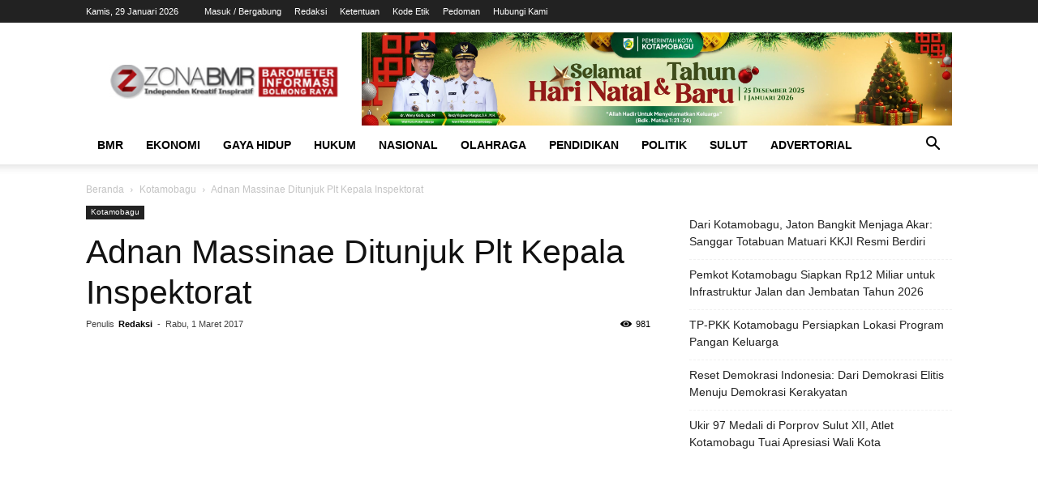

--- FILE ---
content_type: text/html; charset=UTF-8
request_url: https://www.zonabmr.com/2017/03/01/adnan-massinae-ditunjuk-plt-kepala-inspektorat/
body_size: 22039
content:
<!doctype html >
<!--[if IE 8]><html class="ie8" lang="en"> <![endif]-->
<!--[if IE 9]><html class="ie9" lang="en"> <![endif]-->
<!--[if gt IE 8]><!--><html lang="id" itemscope itemtype="https://schema.org/BlogPosting"> <!--<![endif]--><head><script data-no-optimize="1">var litespeed_docref=sessionStorage.getItem("litespeed_docref");litespeed_docref&&(Object.defineProperty(document,"referrer",{get:function(){return litespeed_docref}}),sessionStorage.removeItem("litespeed_docref"));</script> <title>Adnan Massinae Ditunjuk Plt Kepala Inspektorat - ZonaBMR</title><meta charset="UTF-8" /><meta name="viewport" content="width=device-width, initial-scale=1.0"><link rel="pingback" href="https://www.zonabmr.com/xmlrpc.php" /><meta name='robots' content='index, follow, max-image-preview:large, max-snippet:-1, max-video-preview:-1' /><link rel="icon" type="image/png" href="http://www.zonabmr.com/wp-content/uploads/2022/10/zonaicon.png"><meta name="google-site-verification" content="7_yq06h7_YvKeImRhIHIk-7YI1LgP2WY5TlBQ-F-MXQ" /><link rel="canonical" href="https://www.zonabmr.com/2017/03/01/adnan-massinae-ditunjuk-plt-kepala-inspektorat/" /><meta property="og:locale" content="id_ID" /><meta property="og:type" content="article" /><meta property="og:title" content="Adnan Massinae Ditunjuk Plt Kepala Inspektorat - ZonaBMR" /><meta property="og:description" content="ZONA KOTAMOBAGU – Asisten III Pemkot Kotamobagu Adnan Masinae, ditunjuk sebagai Pelaksana Tugas (Plt) Kepala Inspektorat yang mengantikan Emba Lobud. Serah terima jabatan tersebut dipimpin Sekretaris Kotamobagu Tahlis Gallang, Rabu (01/03) pagi tadi di ruang kerjanya. “Pak Emba sudah 58 tahun. Di kalangan ASN masa pensiun itu 57 tahun. Status pak Emba juga masi Plt, [&hellip;]" /><meta property="og:url" content="https://www.zonabmr.com/2017/03/01/adnan-massinae-ditunjuk-plt-kepala-inspektorat/" /><meta property="og:site_name" content="ZonaBMR" /><meta property="article:published_time" content="2017-03-01T14:15:26+00:00" /><meta name="author" content="Redaksi" /><meta name="twitter:card" content="summary_large_image" /><meta name="twitter:label1" content="Ditulis oleh" /><meta name="twitter:data1" content="Redaksi" /><meta name="twitter:label2" content="Estimasi waktu membaca" /><meta name="twitter:data2" content="1 menit" /> <script data-jetpack-boost="ignore" type="application/ld+json" class="yoast-schema-graph">{"@context":"https://schema.org","@graph":[{"@type":"Article","@id":"https://www.zonabmr.com/2017/03/01/adnan-massinae-ditunjuk-plt-kepala-inspektorat/#article","isPartOf":{"@id":"https://www.zonabmr.com/2017/03/01/adnan-massinae-ditunjuk-plt-kepala-inspektorat/"},"author":{"name":"Redaksi","@id":"http://www.zonabmr.com/#/schema/person/504303ceeae5cf1c635a6a76e5113e7a"},"headline":"Adnan Massinae Ditunjuk Plt Kepala Inspektorat","datePublished":"2017-03-01T14:15:26+00:00","mainEntityOfPage":{"@id":"https://www.zonabmr.com/2017/03/01/adnan-massinae-ditunjuk-plt-kepala-inspektorat/"},"wordCount":138,"commentCount":0,"publisher":{"@id":"http://www.zonabmr.com/#organization"},"image":{"@id":"https://www.zonabmr.com/2017/03/01/adnan-massinae-ditunjuk-plt-kepala-inspektorat/#primaryimage"},"thumbnailUrl":"","keywords":["adnan massinae","inspektorat kotamobagu","tahlis gallang"],"articleSection":["Kotamobagu"],"inLanguage":"id","potentialAction":[{"@type":"CommentAction","name":"Comment","target":["https://www.zonabmr.com/2017/03/01/adnan-massinae-ditunjuk-plt-kepala-inspektorat/#respond"]}]},{"@type":"WebPage","@id":"https://www.zonabmr.com/2017/03/01/adnan-massinae-ditunjuk-plt-kepala-inspektorat/","url":"https://www.zonabmr.com/2017/03/01/adnan-massinae-ditunjuk-plt-kepala-inspektorat/","name":"Adnan Massinae Ditunjuk Plt Kepala Inspektorat - ZonaBMR","isPartOf":{"@id":"http://www.zonabmr.com/#website"},"primaryImageOfPage":{"@id":"https://www.zonabmr.com/2017/03/01/adnan-massinae-ditunjuk-plt-kepala-inspektorat/#primaryimage"},"image":{"@id":"https://www.zonabmr.com/2017/03/01/adnan-massinae-ditunjuk-plt-kepala-inspektorat/#primaryimage"},"thumbnailUrl":"","datePublished":"2017-03-01T14:15:26+00:00","breadcrumb":{"@id":"https://www.zonabmr.com/2017/03/01/adnan-massinae-ditunjuk-plt-kepala-inspektorat/#breadcrumb"},"inLanguage":"id","potentialAction":[{"@type":"ReadAction","target":["https://www.zonabmr.com/2017/03/01/adnan-massinae-ditunjuk-plt-kepala-inspektorat/"]}]},{"@type":"ImageObject","inLanguage":"id","@id":"https://www.zonabmr.com/2017/03/01/adnan-massinae-ditunjuk-plt-kepala-inspektorat/#primaryimage","url":"","contentUrl":""},{"@type":"BreadcrumbList","@id":"https://www.zonabmr.com/2017/03/01/adnan-massinae-ditunjuk-plt-kepala-inspektorat/#breadcrumb","itemListElement":[{"@type":"ListItem","position":1,"name":"Home","item":"http://www.zonabmr.com/"},{"@type":"ListItem","position":2,"name":"Adnan Massinae Ditunjuk Plt Kepala Inspektorat"}]},{"@type":"WebSite","@id":"http://www.zonabmr.com/#website","url":"http://www.zonabmr.com/","name":"ZonaBMR","description":"Barometer Informasi Bolmong Raya","publisher":{"@id":"http://www.zonabmr.com/#organization"},"potentialAction":[{"@type":"SearchAction","target":{"@type":"EntryPoint","urlTemplate":"http://www.zonabmr.com/?s={search_term_string}"},"query-input":{"@type":"PropertyValueSpecification","valueRequired":true,"valueName":"search_term_string"}}],"inLanguage":"id"},{"@type":"Organization","@id":"http://www.zonabmr.com/#organization","name":"ZonaBMR","url":"http://www.zonabmr.com/","logo":{"@type":"ImageObject","inLanguage":"id","@id":"http://www.zonabmr.com/#/schema/logo/image/","url":"https://www.zonabmr.com/wp-content/uploads/2022/10/Zona-BMR-logo-merah.jpg","contentUrl":"https://www.zonabmr.com/wp-content/uploads/2022/10/Zona-BMR-logo-merah.jpg","width":475,"height":343,"caption":"ZonaBMR"},"image":{"@id":"http://www.zonabmr.com/#/schema/logo/image/"}},{"@type":"Person","@id":"http://www.zonabmr.com/#/schema/person/504303ceeae5cf1c635a6a76e5113e7a","name":"Redaksi","image":{"@type":"ImageObject","inLanguage":"id","@id":"http://www.zonabmr.com/#/schema/person/image/","url":"https://secure.gravatar.com/avatar/d430d7f1972770b3a56984d1936548fc4f7819ffb37378bcc615bd3a63378966?s=96&d=mm&r=g","contentUrl":"https://secure.gravatar.com/avatar/d430d7f1972770b3a56984d1936548fc4f7819ffb37378bcc615bd3a63378966?s=96&d=mm&r=g","caption":"Redaksi"},"url":"https://www.zonabmr.com/author/eldy-noerdin/"}]}</script> <link rel='dns-prefetch' href='//www.googletagmanager.com' /><link rel='dns-prefetch' href='//stats.wp.com' /><link rel='dns-prefetch' href='//fonts.googleapis.com' /><link rel='dns-prefetch' href='//widgets.wp.com' /><link rel='dns-prefetch' href='//s0.wp.com' /><link rel='dns-prefetch' href='//0.gravatar.com' /><link rel='dns-prefetch' href='//1.gravatar.com' /><link rel='dns-prefetch' href='//2.gravatar.com' /><link rel='preconnect' href='//i0.wp.com' /><link rel='preconnect' href='//c0.wp.com' /><link rel="alternate" type="application/rss+xml" title="ZonaBMR &raquo; Feed" href="https://www.zonabmr.com/feed/" /><link rel="alternate" type="application/rss+xml" title="ZonaBMR &raquo; Umpan Komentar" href="https://www.zonabmr.com/comments/feed/" /><link rel="alternate" type="application/rss+xml" title="ZonaBMR &raquo; Adnan Massinae Ditunjuk Plt Kepala Inspektorat Umpan Komentar" href="https://www.zonabmr.com/2017/03/01/adnan-massinae-ditunjuk-plt-kepala-inspektorat/feed/" /><link rel="alternate" title="oEmbed (JSON)" type="application/json+oembed" href="https://www.zonabmr.com/wp-json/oembed/1.0/embed?url=https%3A%2F%2Fwww.zonabmr.com%2F2017%2F03%2F01%2Fadnan-massinae-ditunjuk-plt-kepala-inspektorat%2F" /><link rel="alternate" title="oEmbed (XML)" type="text/xml+oembed" href="https://www.zonabmr.com/wp-json/oembed/1.0/embed?url=https%3A%2F%2Fwww.zonabmr.com%2F2017%2F03%2F01%2Fadnan-massinae-ditunjuk-plt-kepala-inspektorat%2F&#038;format=xml" /><link data-optimized="2" rel="stylesheet" href="https://www.zonabmr.com/wp-content/litespeed/css/b71d04fedea08a7eb16411fa46428392.css?ver=f941f" /> <script data-jetpack-boost="ignore" type="litespeed/javascript" data-src="https://c0.wp.com/c/6.9/wp-includes/js/jquery/jquery.min.js" id="jquery-core-js"></script> <meta property="og:description" content="ZONA KOTAMOBAGU – Asisten III Pemkot Kotamobagu Adnan Masinae, ditunjuk sebagai Pelaksana Tugas (Plt) Kepala Inspektorat yang mengantikan Emba Lobud. Serah terima jabatan tersebut dipimpin Sekretaris Kotamobagu Tahlis Gallang, Rabu (01/03) pagi tadi di ruang kerjanya. “Pak Emba sudah 58 tahun. Di kalangan ASN masa pensiun itu 57 tahun. Status pak Emba juga masi Plt,..."><meta property="og:type" content="article"><meta property="og:locale" content="id"><meta property="og:site_name" content="ZonaBMR"><meta property="og:title" content="Adnan Massinae Ditunjuk Plt Kepala Inspektorat"><meta property="og:url" content="https://www.zonabmr.com/2017/03/01/adnan-massinae-ditunjuk-plt-kepala-inspektorat/"><meta property="og:updated_time" content="2017-03-01T22:15:26+00:00"><meta property="article:tag" content="adnan massinae"><meta property="article:tag" content="inspektorat kotamobagu"><meta property="article:tag" content="tahlis gallang"><meta property="article:published_time" content="2017-03-01T14:15:26+00:00"><meta property="article:modified_time" content="2017-03-01T14:15:26+00:00"><meta property="article:section" content="Kotamobagu"><meta property="article:author:first_name" content="eldy"><meta property="article:author:last_name" content="noerdin"><meta property="article:author:username" content="Redaksi"><meta property="twitter:partner" content="ogwp"><meta property="twitter:card" content="summary"><meta property="twitter:title" content="Adnan Massinae Ditunjuk Plt Kepala Inspektorat"><meta property="twitter:description" content="ZONA KOTAMOBAGU – Asisten III Pemkot Kotamobagu Adnan Masinae, ditunjuk sebagai Pelaksana Tugas (Plt) Kepala Inspektorat yang mengantikan Emba Lobud. Serah terima jabatan tersebut dipimpin..."><meta property="twitter:url" content="https://www.zonabmr.com/2017/03/01/adnan-massinae-ditunjuk-plt-kepala-inspektorat/"><meta property="twitter:label1" content="Reading time"><meta property="twitter:data1" content="Less than a minute"><meta itemprop="name" content="Adnan Massinae Ditunjuk Plt Kepala Inspektorat"><meta itemprop="description" content="ZONA KOTAMOBAGU – Asisten III Pemkot Kotamobagu Adnan Masinae, ditunjuk sebagai Pelaksana Tugas (Plt) Kepala Inspektorat yang mengantikan Emba Lobud. Serah terima jabatan tersebut dipimpin Sekretaris Kotamobagu Tahlis Gallang, Rabu (01/03) pagi tadi di ruang kerjanya. “Pak Emba sudah 58 tahun. Di kalangan ASN masa pensiun itu 57 tahun. Status pak Emba juga masi Plt,..."><meta itemprop="datePublished" content="2017-03-01"><meta itemprop="dateModified" content="2017-03-01T14:15:26+00:00"><meta property="profile:first_name" content="eldy"><meta property="profile:last_name" content="noerdin"><meta property="profile:username" content="Redaksi"><link rel="https://api.w.org/" href="https://www.zonabmr.com/wp-json/" /><link rel="alternate" title="JSON" type="application/json" href="https://www.zonabmr.com/wp-json/wp/v2/posts/349415" /><link rel="EditURI" type="application/rsd+xml" title="RSD" href="https://www.zonabmr.com/xmlrpc.php?rsd" /><meta name="generator" content="WordPress 6.9" /><link rel='shortlink' href='https://www.zonabmr.com/?p=349415' /><meta name="generator" content="Site Kit by Google 1.171.0" />
<!--[if lt IE 9]><script data-jetpack-boost="ignore" src="https://cdnjs.cloudflare.com/ajax/libs/html5shiv/3.7.3/html5shiv.js"></script><![endif]--> <script data-jetpack-boost="ignore" type="application/ld+json">{
        "@context": "http://schema.org",
        "@type": "BreadcrumbList",
        "itemListElement": [
            {
                "@type": "ListItem",
                "position": 1,
                "item": {
                    "@type": "WebSite",
                    "@id": "https://www.zonabmr.com/",
                    "name": "Beranda"
                }
            },
            {
                "@type": "ListItem",
                "position": 2,
                    "item": {
                    "@type": "WebPage",
                    "@id": "https://www.zonabmr.com/kanal/kotamobagu/",
                    "name": "Kotamobagu"
                }
            }
            ,{
                "@type": "ListItem",
                "position": 3,
                    "item": {
                    "@type": "WebPage",
                    "@id": "https://www.zonabmr.com/2017/03/01/adnan-massinae-ditunjuk-plt-kepala-inspektorat/",
                    "name": "Adnan Massinae Ditunjuk Plt Kepala Inspektorat"                                
                }
            }    
        ]
    }</script> <style id="tdw-css-placeholder"></style></style></head><body class="wp-singular post-template-default single single-post postid-349415 single-format-standard wp-theme-Newspaper td-standard-pack adnan-massinae-ditunjuk-plt-kepala-inspektorat global-block-template-1 td-animation-stack-type0 td-full-layout" itemscope="itemscope" itemtype="https://schema.org/WebPage"><div class="td-scroll-up"><i class="td-icon-menu-up"></i></div><div class="td-menu-background"></div><div id="td-mobile-nav"><div class="td-mobile-container"><div class="td-menu-socials-wrap"><div class="td-menu-socials"></div><div class="td-mobile-close">
<a href="#"><i class="td-icon-close-mobile"></i></a></div></div><div class="td-menu-login-section"><div class="td-guest-wrap"><div class="td-menu-login"><a id="login-link-mob">Sign in</a></div></div></div><div class="td-mobile-content"><div class="menu-header-menu-container"><ul id="menu-header-menu" class="td-mobile-main-menu"><li id="menu-item-370255" class="menu-item menu-item-type-taxonomy menu-item-object-category menu-item-has-children menu-item-first menu-item-370255"><a href="https://www.zonabmr.com/kanal/bmr/">BMR<i class="td-icon-menu-right td-element-after"></i></a><ul class="sub-menu"><li id="menu-item-370256" class="menu-item menu-item-type-taxonomy menu-item-object-category menu-item-370256"><a href="https://www.zonabmr.com/kanal/bolmong/">Bolmong</a></li><li id="menu-item-370257" class="menu-item menu-item-type-taxonomy menu-item-object-category menu-item-370257"><a href="https://www.zonabmr.com/kanal/bolmut/">Bolmut</a></li><li id="menu-item-370258" class="menu-item menu-item-type-taxonomy menu-item-object-category menu-item-370258"><a href="https://www.zonabmr.com/kanal/bolsel/">Bolsel</a></li><li id="menu-item-370259" class="menu-item menu-item-type-taxonomy menu-item-object-category menu-item-370259"><a href="https://www.zonabmr.com/kanal/boltim/">Boltim</a></li><li id="menu-item-370260" class="menu-item menu-item-type-taxonomy menu-item-object-category current-post-ancestor current-menu-parent current-post-parent menu-item-370260"><a href="https://www.zonabmr.com/kanal/kotamobagu/">Kotamobagu</a></li></ul></li><li id="menu-item-370261" class="menu-item menu-item-type-taxonomy menu-item-object-category menu-item-370261"><a href="https://www.zonabmr.com/kanal/ekonomi/">Ekonomi</a></li><li id="menu-item-370262" class="menu-item menu-item-type-taxonomy menu-item-object-category menu-item-370262"><a href="https://www.zonabmr.com/kanal/gaya-hidup/">Gaya Hidup</a></li><li id="menu-item-370263" class="menu-item menu-item-type-taxonomy menu-item-object-category menu-item-370263"><a href="https://www.zonabmr.com/kanal/hukum/">Hukum</a></li><li id="menu-item-370264" class="menu-item menu-item-type-taxonomy menu-item-object-category menu-item-370264"><a href="https://www.zonabmr.com/kanal/nasional/">Nasional</a></li><li id="menu-item-370265" class="menu-item menu-item-type-taxonomy menu-item-object-category menu-item-370265"><a href="https://www.zonabmr.com/kanal/olahraga/">Olahraga</a></li><li id="menu-item-370266" class="menu-item menu-item-type-taxonomy menu-item-object-category menu-item-370266"><a href="https://www.zonabmr.com/kanal/pendidikan/">Pendidikan</a></li><li id="menu-item-370267" class="menu-item menu-item-type-taxonomy menu-item-object-category menu-item-370267"><a href="https://www.zonabmr.com/kanal/politik/">Politik</a></li><li id="menu-item-370268" class="menu-item menu-item-type-taxonomy menu-item-object-category menu-item-370268"><a href="https://www.zonabmr.com/kanal/sulut/">Sulut</a></li><li id="menu-item-370269" class="menu-item menu-item-type-taxonomy menu-item-object-category menu-item-370269"><a href="https://www.zonabmr.com/kanal/advertorial/">Advertorial</a></li></ul></div></div></div><div id="login-form-mobile" class="td-register-section"><div id="td-login-mob" class="td-login-animation td-login-hide-mob"><div class="td-login-close">
<a href="#" class="td-back-button"><i class="td-icon-read-down"></i></a><div class="td-login-title">Sign in</div><div class="td-mobile-close">
<a href="#"><i class="td-icon-close-mobile"></i></a></div></div><div class="td-login-form-wrap"><div class="td-login-panel-title"><span>Welcome!</span>Log into your account</div><div class="td_display_err"></div><div class="td-login-inputs"><input class="td-login-input" type="text" name="login_email" id="login_email-mob" value="" required><label>nama pengguna</label></div><div class="td-login-inputs"><input class="td-login-input" type="password" name="login_pass" id="login_pass-mob" value="" required><label>kata sandi Anda</label></div>
<input type="button" name="login_button" id="login_button-mob" class="td-login-button" value="MASUK"><div class="td-login-info-text">
<a href="#" id="forgot-pass-link-mob">Lupa kata sandi Anda?</a></div><div class="td-login-register-link"></div><div class="td-login-info-text"><a class="privacy-policy-link" href="https://www.zonabmr.com/pedoman-media-siber/" rel="privacy-policy">Pedoman</a></div></div></div><div id="td-forgot-pass-mob" class="td-login-animation td-login-hide-mob"><div class="td-forgot-pass-close">
<a href="#" class="td-back-button"><i class="td-icon-read-down"></i></a><div class="td-login-title">Password recovery</div></div><div class="td-login-form-wrap"><div class="td-login-panel-title">Memulihkan kata sandi anda</div><div class="td_display_err"></div><div class="td-login-inputs"><input class="td-login-input" type="text" name="forgot_email" id="forgot_email-mob" value="" required><label>email Anda</label></div>
<input type="button" name="forgot_button" id="forgot_button-mob" class="td-login-button" value="Kirim Kata Sandi Saya"></div></div></div></div><div class="td-search-background"></div><div class="td-search-wrap-mob"><div class="td-drop-down-search"><form method="get" class="td-search-form" action="https://www.zonabmr.com/"><div class="td-search-close">
<a href="#"><i class="td-icon-close-mobile"></i></a></div><div role="search" class="td-search-input">
<span>pencarian</span>
<input id="td-header-search-mob" type="text" value="" name="s" autocomplete="off" /></div></form><div id="td-aj-search-mob" class="td-ajax-search-flex"></div></div></div><div id="td-outer-wrap" class="td-theme-wrap"><div class="tdc-header-wrap "><div class="td-header-wrap td-header-style-1 "><div class="td-header-top-menu-full td-container-wrap "><div class="td-container td-header-row td-header-top-menu"><div class="top-bar-style-1"><div class="td-header-sp-top-menu"><div class="td_data_time"><div >Kamis, 29 Januari 2026</div></div><ul class="top-header-menu td_ul_login"><li class="menu-item"><a class="td-login-modal-js menu-item" href="#login-form" data-effect="mpf-td-login-effect">Masuk / Bergabung</a><span class="td-sp-ico-login td_sp_login_ico_style"></span></li></ul><div class="menu-top-container"><ul id="menu-top-menu" class="top-header-menu"><li id="menu-item-370274" class="menu-item menu-item-type-post_type menu-item-object-page menu-item-first td-menu-item td-normal-menu menu-item-370274"><a href="https://www.zonabmr.com/redaksi/">Redaksi</a></li><li id="menu-item-370271" class="menu-item menu-item-type-post_type menu-item-object-page td-menu-item td-normal-menu menu-item-370271"><a href="https://www.zonabmr.com/ketentuan/">Ketentuan</a></li><li id="menu-item-370272" class="menu-item menu-item-type-post_type menu-item-object-page td-menu-item td-normal-menu menu-item-370272"><a href="https://www.zonabmr.com/disclaimer/">Kode Etik</a></li><li id="menu-item-370273" class="menu-item menu-item-type-post_type menu-item-object-page menu-item-privacy-policy td-menu-item td-normal-menu menu-item-370273"><a rel="privacy-policy" href="https://www.zonabmr.com/pedoman-media-siber/">Pedoman</a></li><li id="menu-item-370270" class="menu-item menu-item-type-post_type menu-item-object-page td-menu-item td-normal-menu menu-item-370270"><a href="https://www.zonabmr.com/hubungi-kami/">Hubungi Kami</a></li></ul></div></div><div class="td-header-sp-top-widget"></div></div><div  id="login-form" class="white-popup-block mfp-hide mfp-with-anim"><div class="td-login-wrap">
<a href="#" class="td-back-button"><i class="td-icon-modal-back"></i></a><div id="td-login-div" class="td-login-form-div td-display-block"><div class="td-login-panel-title">Sign in</div><div class="td-login-panel-descr">Selamat Datang! Masuk ke akun Anda</div><div class="td_display_err"></div><div class="td-login-inputs"><input class="td-login-input" type="text" name="login_email" id="login_email" value="" required><label>nama pengguna</label></div><div class="td-login-inputs"><input class="td-login-input" type="password" name="login_pass" id="login_pass" value="" required><label>kata sandi Anda</label></div>
<input type="button" name="login_button" id="login_button" class="wpb_button btn td-login-button" value="Login"><div class="td-login-info-text"><a href="#" id="forgot-pass-link">Forgot your password? Get help</a></div><div class="td-login-info-text"><a class="privacy-policy-link" href="https://www.zonabmr.com/pedoman-media-siber/" rel="privacy-policy">Pedoman</a></div></div><div id="td-forgot-pass-div" class="td-login-form-div td-display-none"><div class="td-login-panel-title">Password recovery</div><div class="td-login-panel-descr">Memulihkan kata sandi anda</div><div class="td_display_err"></div><div class="td-login-inputs"><input class="td-login-input" type="text" name="forgot_email" id="forgot_email" value="" required><label>email Anda</label></div>
<input type="button" name="forgot_button" id="forgot_button" class="wpb_button btn td-login-button" value="Send My Password"><div class="td-login-info-text">Sebuah kata sandi akan dikirimkan ke email Anda.</div></div></div></div></div></div><div class="td-banner-wrap-full td-logo-wrap-full td-container-wrap "><div class="td-container td-header-row td-header-header"><div class="td-header-sp-logo">
<a class="td-main-logo" href="https://www.zonabmr.com/">
<img data-lazyloaded="1" src="[data-uri]" width="300" height="45" class="td-retina-data" data-retina="http://www.zonabmr.com/wp-content/uploads/2022/10/logozbnew-300x45.png" data-src="http://www.zonabmr.com/wp-content/uploads/2022/10/logozbnew-300x45.png" alt=""/>
<span class="td-visual-hidden">ZonaBMR</span>
</a></div><div class="td-header-sp-recs"><div class="td-header-rec-wrap"><div class="td-a-rec td-a-rec-id-header  tdi_1_1de td_block_template_1"><style>/* custom css */
.tdi_1_1de.td-a-rec{
					text-align: center;
				}.tdi_1_1de .td-element-style{
					z-index: -1;
				}.tdi_1_1de.td-a-rec-img{
				    text-align: left;
				}.tdi_1_1de.td-a-rec-img img{
                    margin: 0 auto 0 0;
                }@media (max-width: 767px) {
				    .tdi_1_1de.td-a-rec-img {
				        text-align: center;
				    }
                }</style><img src = "http://www.zonabmr.com/wp-content/uploads/2025/12/banner-pemkot-natal-tahun-baru-2026-scaled.jpg"></div></div></div></div></div><div class="td-header-menu-wrap-full td-container-wrap "><div class="td-header-menu-wrap td-header-gradient "><div class="td-container td-header-row td-header-main-menu"><div id="td-header-menu" role="navigation"><div id="td-top-mobile-toggle"><a href="#"><i class="td-icon-font td-icon-mobile"></i></a></div><div class="td-main-menu-logo td-logo-in-header">
<a class="td-mobile-logo td-sticky-header" href="https://www.zonabmr.com/">
<img data-lazyloaded="1" src="[data-uri]" width="300" height="45" class="td-retina-data" data-retina="http://www.zonabmr.com/wp-content/uploads/2022/10/logozbnew-300x45.png" data-src="http://www.zonabmr.com/wp-content/uploads/2022/10/logozbnew-300x45.png" alt=""/>
</a>
<a class="td-header-logo td-sticky-header" href="https://www.zonabmr.com/">
<img data-lazyloaded="1" src="[data-uri]" width="300" height="45" class="td-retina-data" data-retina="http://www.zonabmr.com/wp-content/uploads/2022/10/logozbnew-300x45.png" data-src="http://www.zonabmr.com/wp-content/uploads/2022/10/logozbnew-300x45.png" alt=""/>
</a></div><div class="menu-header-menu-container"><ul id="menu-header-menu-1" class="sf-menu"><li class="menu-item menu-item-type-taxonomy menu-item-object-category menu-item-has-children menu-item-first td-menu-item td-normal-menu menu-item-370255"><a href="https://www.zonabmr.com/kanal/bmr/">BMR</a><ul class="sub-menu"><li class="menu-item menu-item-type-taxonomy menu-item-object-category td-menu-item td-normal-menu menu-item-370256"><a href="https://www.zonabmr.com/kanal/bolmong/">Bolmong</a></li><li class="menu-item menu-item-type-taxonomy menu-item-object-category td-menu-item td-normal-menu menu-item-370257"><a href="https://www.zonabmr.com/kanal/bolmut/">Bolmut</a></li><li class="menu-item menu-item-type-taxonomy menu-item-object-category td-menu-item td-normal-menu menu-item-370258"><a href="https://www.zonabmr.com/kanal/bolsel/">Bolsel</a></li><li class="menu-item menu-item-type-taxonomy menu-item-object-category td-menu-item td-normal-menu menu-item-370259"><a href="https://www.zonabmr.com/kanal/boltim/">Boltim</a></li><li class="menu-item menu-item-type-taxonomy menu-item-object-category current-post-ancestor current-menu-parent current-post-parent td-menu-item td-normal-menu menu-item-370260"><a href="https://www.zonabmr.com/kanal/kotamobagu/">Kotamobagu</a></li></ul></li><li class="menu-item menu-item-type-taxonomy menu-item-object-category td-menu-item td-normal-menu menu-item-370261"><a href="https://www.zonabmr.com/kanal/ekonomi/">Ekonomi</a></li><li class="menu-item menu-item-type-taxonomy menu-item-object-category td-menu-item td-normal-menu menu-item-370262"><a href="https://www.zonabmr.com/kanal/gaya-hidup/">Gaya Hidup</a></li><li class="menu-item menu-item-type-taxonomy menu-item-object-category td-menu-item td-normal-menu menu-item-370263"><a href="https://www.zonabmr.com/kanal/hukum/">Hukum</a></li><li class="menu-item menu-item-type-taxonomy menu-item-object-category td-menu-item td-normal-menu menu-item-370264"><a href="https://www.zonabmr.com/kanal/nasional/">Nasional</a></li><li class="menu-item menu-item-type-taxonomy menu-item-object-category td-menu-item td-normal-menu menu-item-370265"><a href="https://www.zonabmr.com/kanal/olahraga/">Olahraga</a></li><li class="menu-item menu-item-type-taxonomy menu-item-object-category td-menu-item td-normal-menu menu-item-370266"><a href="https://www.zonabmr.com/kanal/pendidikan/">Pendidikan</a></li><li class="menu-item menu-item-type-taxonomy menu-item-object-category td-menu-item td-normal-menu menu-item-370267"><a href="https://www.zonabmr.com/kanal/politik/">Politik</a></li><li class="menu-item menu-item-type-taxonomy menu-item-object-category td-menu-item td-normal-menu menu-item-370268"><a href="https://www.zonabmr.com/kanal/sulut/">Sulut</a></li><li class="menu-item menu-item-type-taxonomy menu-item-object-category td-menu-item td-normal-menu menu-item-370269"><a href="https://www.zonabmr.com/kanal/advertorial/">Advertorial</a></li></ul></div></div><div class="header-search-wrap"><div class="td-search-btns-wrap">
<a id="td-header-search-button" href="#" role="button" class="dropdown-toggle " data-toggle="dropdown"><i class="td-icon-search"></i></a>
<a id="td-header-search-button-mob" href="#" class="dropdown-toggle " data-toggle="dropdown"><i class="td-icon-search"></i></a></div><div class="td-drop-down-search" aria-labelledby="td-header-search-button"><form method="get" class="td-search-form" action="https://www.zonabmr.com/"><div role="search" class="td-head-form-search-wrap">
<input id="td-header-search" type="text" value="" name="s" autocomplete="off" /><input class="wpb_button wpb_btn-inverse btn" type="submit" id="td-header-search-top" value="pencarian" /></div></form><div id="td-aj-search"></div></div></div></div></div></div></div></div><div class="td-main-content-wrap td-container-wrap"><div class="td-container td-post-template-default "><div class="td-crumb-container"><div class="entry-crumbs"><span><a title="" class="entry-crumb" href="https://www.zonabmr.com/">Beranda</a></span> <i class="td-icon-right td-bread-sep"></i> <span><a title="Lihat semua kiriman dalam Kotamobagu" class="entry-crumb" href="https://www.zonabmr.com/kanal/kotamobagu/">Kotamobagu</a></span> <i class="td-icon-right td-bread-sep td-bred-no-url-last"></i> <span class="td-bred-no-url-last">Adnan Massinae Ditunjuk Plt Kepala Inspektorat</span></div></div><div class="td-pb-row"><div class="td-pb-span8 td-main-content" role="main"><div class="td-ss-main-content"><article id="post-349415" class="post-349415 post type-post status-publish format-standard has-post-thumbnail category-kotamobagu tag-adnan-massinae tag-inspektorat-kotamobagu tag-tahlis-gallang" itemscope itemtype="https://schema.org/Article"47><div class="td-post-header"><ul class="td-category"><li class="entry-category"><a  href="https://www.zonabmr.com/kanal/kotamobagu/">Kotamobagu</a></li></ul><header class="td-post-title"><h1 class="entry-title">Adnan Massinae Ditunjuk Plt Kepala Inspektorat</h1><div class="td-module-meta-info"><div class="td-post-author-name"><div class="td-author-by">Penulis</div> <a href="https://www.zonabmr.com/author/eldy-noerdin/">Redaksi</a><div class="td-author-line"> -</div></div>                    <span class="td-post-date"><time class="entry-date updated td-module-date" datetime="2017-03-01T14:15:26+00:00" >Rabu, 1 Maret 2017</time></span><div class="td-post-views"><i class="td-icon-views"></i><span class="td-nr-views-349415">981</span></div></div></header></div><div class="td-post-sharing-top"><div class="td-post-sharing-classic"><iframe data-lazyloaded="1" src="about:blank" frameBorder="0" data-litespeed-src="https://www.facebook.com/plugins/like.php?href=https://www.zonabmr.com/2017/03/01/adnan-massinae-ditunjuk-plt-kepala-inspektorat/&amp;layout=button_count&amp;show_faces=false&amp;width=105&amp;action=like&amp;colorscheme=light&amp;height=21" style="border:none; overflow:hidden; width:auto; height:21px; background-color:transparent;"></iframe></div><div id="td_social_sharing_article_top" class="td-post-sharing td-ps-bg td-ps-notext td-post-sharing-style1 "><div class="td-post-sharing-visible"><a class="td-social-sharing-button td-social-sharing-button-js td-social-network td-social-facebook" href="https://www.facebook.com/sharer.php?u=https%3A%2F%2Fwww.zonabmr.com%2F2017%2F03%2F01%2Fadnan-massinae-ditunjuk-plt-kepala-inspektorat%2F"><div class="td-social-but-icon"><i class="td-icon-facebook"></i></div><div class="td-social-but-text">Facebook</div>
</a><a class="td-social-sharing-button td-social-sharing-button-js td-social-network td-social-twitter" href="https://twitter.com/intent/tweet?text=Adnan+Massinae+Ditunjuk+Plt+Kepala+Inspektorat&url=https%3A%2F%2Fwww.zonabmr.com%2F2017%2F03%2F01%2Fadnan-massinae-ditunjuk-plt-kepala-inspektorat%2F&via=ZonaBMR"><div class="td-social-but-icon"><i class="td-icon-twitter"></i></div><div class="td-social-but-text">Twitter</div>
</a><a class="td-social-sharing-button td-social-sharing-button-js td-social-network td-social-pinterest" href="https://pinterest.com/pin/create/button/?url=https://www.zonabmr.com/2017/03/01/adnan-massinae-ditunjuk-plt-kepala-inspektorat/&amp;media=&description=Adnan+Massinae+Ditunjuk+Plt+Kepala+Inspektorat"><div class="td-social-but-icon"><i class="td-icon-pinterest"></i></div><div class="td-social-but-text">Pinterest</div>
</a><a class="td-social-sharing-button td-social-sharing-button-js td-social-network td-social-whatsapp" href="https://api.whatsapp.com/send?text=Adnan+Massinae+Ditunjuk+Plt+Kepala+Inspektorat %0A%0A https://www.zonabmr.com/2017/03/01/adnan-massinae-ditunjuk-plt-kepala-inspektorat/"><div class="td-social-but-icon"><i class="td-icon-whatsapp"></i></div><div class="td-social-but-text">WhatsApp</div>
</a><a class="td-social-sharing-button td-social-sharing-button-js td-social-network td-social-mail" href="mailto:?subject=Adnan Massinae Ditunjuk Plt Kepala Inspektorat&body=https://www.zonabmr.com/2017/03/01/adnan-massinae-ditunjuk-plt-kepala-inspektorat/"><div class="td-social-but-icon"><i class="td-icon-mail"></i></div><div class="td-social-but-text">Email</div>
</a><a class="td-social-sharing-button td-social-sharing-button-js td-social-network td-social-print" href="#"><div class="td-social-but-icon"><i class="td-icon-print"></i></div><div class="td-social-but-text">Print</div>
</a><a class="td-social-sharing-button td-social-sharing-button-js td-social-network td-social-telegram" href="https://telegram.me/share/url?url=https://www.zonabmr.com/2017/03/01/adnan-massinae-ditunjuk-plt-kepala-inspektorat/&text=Adnan+Massinae+Ditunjuk+Plt+Kepala+Inspektorat"><div class="td-social-but-icon"><i class="td-icon-telegram"></i></div><div class="td-social-but-text">Telegram</div>
</a><a class="td-social-sharing-button td-social-sharing-button-js td-social-network td-social-line" href="https://line.me/R/msg/text/?Adnan+Massinae+Ditunjuk+Plt+Kepala+Inspektorat%0D%0Ahttps://www.zonabmr.com/2017/03/01/adnan-massinae-ditunjuk-plt-kepala-inspektorat/"><div class="td-social-but-icon"><i class="td-icon-line"></i></div><div class="td-social-but-text">LINE</div>
</a></div><div class="td-social-sharing-hidden"><ul class="td-pulldown-filter-list"></ul><a class="td-social-sharing-button td-social-handler td-social-expand-tabs" href="#" data-block-uid="td_social_sharing_article_top"><div class="td-social-but-icon"><i class="td-icon-plus td-social-expand-tabs-icon"></i></div>
</a></div></div></div><div class="td-post-content tagdiv-type"><figure id="attachment_349416" aria-describedby="caption-attachment-349416" style="width: 640px" class="wp-caption alignnone"><img data-lazyloaded="1" src="[data-uri]" data-recalc-dims="1" fetchpriority="high" decoding="async" class="wp-image-349416 size-full" data-src="https://i0.wp.com/www.zonabmr.com/data/uploads/2017/03/sertijab-Kepala-Inspektorat-Kotamobagu-Adnan-Massinae.jpg?resize=640%2C360&#038;ssl=1" width="640" height="360" /><figcaption id="caption-attachment-349416" class="wp-caption-text">Suasana serah terima Jabatan Kepala Inspektorat</figcaption></figure><p style="text-align: justify;"><strong>ZONA KOTAMOBAGU </strong>– Asisten III Pemkot Kotamobagu Adnan Masinae, ditunjuk sebagai Pelaksana Tugas (Plt) Kepala Inspektorat yang mengantikan Emba Lobud. Serah terima jabatan tersebut dipimpin Sekretaris Kotamobagu Tahlis Gallang, Rabu (01/03) pagi tadi di ruang kerjanya.</p><p style="text-align: justify;">“Pak Emba sudah 58 tahun. Di kalangan ASN masa pensiun itu 57 tahun. Status pak Emba juga masi Plt, untuk menduduki jabatan tersebut harus mengikuti seleksi sesuai UU ASN. Namun dengan kondisi usia yang ada beliau sudah tidak masuk kriteria,” kata Tahlis.</p><p style="text-align: justify;">Ditambahkan, penunjukkan sekaligus penyerahan Surat Keputusan (SK) ini menjadikan Adnan Massinae merangkap dua jabatan. “Pak Emba sangat berjasa dan memiliki prestasi yang baik, dengan itu Pemerintah Kotamobagu sangat mengapresiasi kinerja beliau dan patut dicontohi semua pejabat yang ada di lingkup Kotamobagu,” ungkap Tahlis.<strong>(ads/gito)</strong></p><div class='sharedaddy sd-block sd-like jetpack-likes-widget-wrapper jetpack-likes-widget-unloaded' id='like-post-wrapper-67733067-349415-697b5fbed554d' data-src='https://widgets.wp.com/likes/?ver=15.4#blog_id=67733067&amp;post_id=349415&amp;origin=www.zonabmr.com&amp;obj_id=67733067-349415-697b5fbed554d' data-name='like-post-frame-67733067-349415-697b5fbed554d' data-title='Suka atau Reblog'><h3 class="sd-title">Menyukai ini:</h3><div class='likes-widget-placeholder post-likes-widget-placeholder' style='height: 55px;'><span class='button'><span>Suka</span></span> <span class="loading">Memuat...</span></div><span class='sd-text-color'></span><a class='sd-link-color'></a></div></div><footer><div class="td-post-source-tags"><ul class="td-tags td-post-small-box clearfix"><li><span>LABEL</span></li><li><a href="https://www.zonabmr.com/topik/adnan-massinae/">adnan massinae</a></li><li><a href="https://www.zonabmr.com/topik/inspektorat-kotamobagu/">inspektorat kotamobagu</a></li><li><a href="https://www.zonabmr.com/topik/tahlis-gallang/">tahlis gallang</a></li></ul></div><div class="td-post-sharing-bottom"><div class="td-post-sharing-classic"><iframe data-lazyloaded="1" src="about:blank" frameBorder="0" data-litespeed-src="https://www.facebook.com/plugins/like.php?href=https://www.zonabmr.com/2017/03/01/adnan-massinae-ditunjuk-plt-kepala-inspektorat/&amp;layout=button_count&amp;show_faces=false&amp;width=105&amp;action=like&amp;colorscheme=light&amp;height=21" style="border:none; overflow:hidden; width:auto; height:21px; background-color:transparent;"></iframe></div><div id="td_social_sharing_article_bottom" class="td-post-sharing td-ps-bg td-ps-notext td-post-sharing-style1 "><div class="td-post-sharing-visible"><a class="td-social-sharing-button td-social-sharing-button-js td-social-network td-social-facebook" href="https://www.facebook.com/sharer.php?u=https%3A%2F%2Fwww.zonabmr.com%2F2017%2F03%2F01%2Fadnan-massinae-ditunjuk-plt-kepala-inspektorat%2F"><div class="td-social-but-icon"><i class="td-icon-facebook"></i></div><div class="td-social-but-text">Facebook</div>
</a><a class="td-social-sharing-button td-social-sharing-button-js td-social-network td-social-twitter" href="https://twitter.com/intent/tweet?text=Adnan+Massinae+Ditunjuk+Plt+Kepala+Inspektorat&url=https%3A%2F%2Fwww.zonabmr.com%2F2017%2F03%2F01%2Fadnan-massinae-ditunjuk-plt-kepala-inspektorat%2F&via=ZonaBMR"><div class="td-social-but-icon"><i class="td-icon-twitter"></i></div><div class="td-social-but-text">Twitter</div>
</a><a class="td-social-sharing-button td-social-sharing-button-js td-social-network td-social-pinterest" href="https://pinterest.com/pin/create/button/?url=https://www.zonabmr.com/2017/03/01/adnan-massinae-ditunjuk-plt-kepala-inspektorat/&amp;media=&description=Adnan+Massinae+Ditunjuk+Plt+Kepala+Inspektorat"><div class="td-social-but-icon"><i class="td-icon-pinterest"></i></div><div class="td-social-but-text">Pinterest</div>
</a><a class="td-social-sharing-button td-social-sharing-button-js td-social-network td-social-whatsapp" href="https://api.whatsapp.com/send?text=Adnan+Massinae+Ditunjuk+Plt+Kepala+Inspektorat %0A%0A https://www.zonabmr.com/2017/03/01/adnan-massinae-ditunjuk-plt-kepala-inspektorat/"><div class="td-social-but-icon"><i class="td-icon-whatsapp"></i></div><div class="td-social-but-text">WhatsApp</div>
</a><a class="td-social-sharing-button td-social-sharing-button-js td-social-network td-social-mail" href="mailto:?subject=Adnan Massinae Ditunjuk Plt Kepala Inspektorat&body=https://www.zonabmr.com/2017/03/01/adnan-massinae-ditunjuk-plt-kepala-inspektorat/"><div class="td-social-but-icon"><i class="td-icon-mail"></i></div><div class="td-social-but-text">Email</div>
</a><a class="td-social-sharing-button td-social-sharing-button-js td-social-network td-social-print" href="#"><div class="td-social-but-icon"><i class="td-icon-print"></i></div><div class="td-social-but-text">Print</div>
</a><a class="td-social-sharing-button td-social-sharing-button-js td-social-network td-social-telegram" href="https://telegram.me/share/url?url=https://www.zonabmr.com/2017/03/01/adnan-massinae-ditunjuk-plt-kepala-inspektorat/&text=Adnan+Massinae+Ditunjuk+Plt+Kepala+Inspektorat"><div class="td-social-but-icon"><i class="td-icon-telegram"></i></div><div class="td-social-but-text">Telegram</div>
</a><a class="td-social-sharing-button td-social-sharing-button-js td-social-network td-social-line" href="https://line.me/R/msg/text/?Adnan+Massinae+Ditunjuk+Plt+Kepala+Inspektorat%0D%0Ahttps://www.zonabmr.com/2017/03/01/adnan-massinae-ditunjuk-plt-kepala-inspektorat/"><div class="td-social-but-icon"><i class="td-icon-line"></i></div><div class="td-social-but-text">LINE</div>
</a></div><div class="td-social-sharing-hidden"><ul class="td-pulldown-filter-list"></ul><a class="td-social-sharing-button td-social-handler td-social-expand-tabs" href="#" data-block-uid="td_social_sharing_article_bottom"><div class="td-social-but-icon"><i class="td-icon-plus td-social-expand-tabs-icon"></i></div>
</a></div></div></div><div class="td-block-row td-post-next-prev"><div class="td-block-span6 td-post-prev-post"><div class="td-post-next-prev-content"><span>Berita sebelumya</span><a href="https://www.zonabmr.com/2017/03/01/satpol-pp-kotamobagu-tertibkan-puluhan-anak-jalanan/">Satpol PP Kotamobagu Tertibkan Puluhan Anak Jalanan</a></div></div><div class="td-next-prev-separator"></div><div class="td-block-span6 td-post-next-post"><div class="td-post-next-prev-content"><span>Berita berikutnya</span><a href="https://www.zonabmr.com/2017/03/01/dukung-tugas-polisi-faisol-periksa-seluruh-senjata/">Dukung Tugas Polisi, Faisol Periksa Seluruh Senjata</a></div></div></div><div class="td-author-name vcard author" style="display: none"><span class="fn"><a href="https://www.zonabmr.com/author/eldy-noerdin/">Redaksi</a></span></div>            <span class="td-page-meta" itemprop="author" itemscope itemtype="https://schema.org/Person"><meta itemprop="name" content="Redaksi"></span><meta itemprop="datePublished" content="2017-03-01T14:15:26+00:00"><meta itemprop="dateModified" content="2017-03-01T14:15:26+00:00"><meta itemscope itemprop="mainEntityOfPage" itemType="https://schema.org/WebPage" itemid="https://www.zonabmr.com/2017/03/01/adnan-massinae-ditunjuk-plt-kepala-inspektorat/"/><span class="td-page-meta" itemprop="publisher" itemscope itemtype="https://schema.org/Organization"><span class="td-page-meta" itemprop="logo" itemscope itemtype="https://schema.org/ImageObject"><meta itemprop="url" content="http://www.zonabmr.com/wp-content/uploads/2022/10/logozbnew-300x45.png"></span><meta itemprop="name" content="ZonaBMR"></span><meta itemprop="headline " content="Adnan Massinae Ditunjuk Plt Kepala Inspektorat"></footer></article><div class="td_block_wrap td_block_related_posts tdi_3_e66 td_with_ajax_pagination td-pb-border-top td_block_template_1"  data-td-block-uid="tdi_3_e66" ><h4 class="td-related-title td-block-title"><a id="tdi_4_b7c" class="td-related-left td-cur-simple-item" data-td_filter_value="" data-td_block_id="tdi_3_e66" href="#">BERITA TERKAIT</a><a id="tdi_5_db1" class="td-related-right" data-td_filter_value="td_related_more_from_author" data-td_block_id="tdi_3_e66" href="#">DARI PENULIS</a></h4><div id=tdi_3_e66 class="td_block_inner"><div class="td-related-row"><div class="td-related-span4"><div class="td_module_related_posts td-animation-stack td_mod_related_posts"><div class="td-module-image"><div class="td-module-thumb"><a href="https://www.zonabmr.com/2026/01/29/dari-kotamobagu-jaton-bangkit-menjaga-akar-sanggar-totabuan-matuari-kkji-resmi-berdiri/" rel="bookmark" class="td-image-wrap " title="Dari Kotamobagu, Jaton Bangkit Menjaga Akar: Sanggar Totabuan Matuari KKJI Resmi Berdiri" ><img class="entry-thumb" src="[data-uri]" alt="Dari Kotamobagu, Jaton Bangkit Menjaga Akar: Sanggar Totabuan Matuari KKJI Resmi Berdiri" title="Dari Kotamobagu, Jaton Bangkit Menjaga Akar: Sanggar Totabuan Matuari KKJI Resmi Berdiri" data-type="image_tag" data-img-url="https://i0.wp.com/www.zonabmr.com/wp-content/uploads/2026/01/IMG_20260129_155021-01_copy_2048x1553.jpg?resize=218%2C150&ssl=1"  width="218" height="150" /></a></div></div><div class="item-details"><h3 class="entry-title td-module-title"><a href="https://www.zonabmr.com/2026/01/29/dari-kotamobagu-jaton-bangkit-menjaga-akar-sanggar-totabuan-matuari-kkji-resmi-berdiri/" rel="bookmark" title="Dari Kotamobagu, Jaton Bangkit Menjaga Akar: Sanggar Totabuan Matuari KKJI Resmi Berdiri">Dari Kotamobagu, Jaton Bangkit Menjaga Akar: Sanggar Totabuan Matuari KKJI Resmi Berdiri</a></h3></div></div></div><div class="td-related-span4"><div class="td_module_related_posts td-animation-stack td_mod_related_posts"><div class="td-module-image"><div class="td-module-thumb"><a href="https://www.zonabmr.com/2026/01/28/pemkot-kotamobagu-siapkan-rp12-miliar-untuk-infrastruktur-jalan-dan-jembatan-tahun-2026/" rel="bookmark" class="td-image-wrap " title="Pemkot Kotamobagu Siapkan Rp12 Miliar untuk Infrastruktur Jalan dan Jembatan Tahun 2026" ><img class="entry-thumb" src="[data-uri]" alt="" title="Pemkot Kotamobagu Siapkan Rp12 Miliar untuk Infrastruktur Jalan dan Jembatan Tahun 2026" data-type="image_tag" data-img-url="https://i0.wp.com/www.zonabmr.com/wp-content/uploads/2026/01/1001320317-300x218-2.jpg?resize=218%2C150&ssl=1"  width="218" height="150" /></a></div></div><div class="item-details"><h3 class="entry-title td-module-title"><a href="https://www.zonabmr.com/2026/01/28/pemkot-kotamobagu-siapkan-rp12-miliar-untuk-infrastruktur-jalan-dan-jembatan-tahun-2026/" rel="bookmark" title="Pemkot Kotamobagu Siapkan Rp12 Miliar untuk Infrastruktur Jalan dan Jembatan Tahun 2026">Pemkot Kotamobagu Siapkan Rp12 Miliar untuk Infrastruktur Jalan dan Jembatan Tahun 2026</a></h3></div></div></div><div class="td-related-span4"><div class="td_module_related_posts td-animation-stack td_mod_related_posts"><div class="td-module-image"><div class="td-module-thumb"><a href="https://www.zonabmr.com/2026/01/23/tp-pkk-kotamobagu-persiapkan-lokasi-program-pangan-keluarga/" rel="bookmark" class="td-image-wrap " title="TP-PKK Kotamobagu Persiapkan Lokasi Program Pangan Keluarga" ><img class="entry-thumb" src="[data-uri]" alt="Sekretariat Baru TP-PKK Kotamobagu Dirancang Jadi Pusat Program Pangan Keluarga" title="TP-PKK Kotamobagu Persiapkan Lokasi Program Pangan Keluarga" data-type="image_tag" data-img-url="https://i0.wp.com/www.zonabmr.com/wp-content/uploads/2026/01/IMG_20260123_213531-01_copy_1351x1024.jpg?resize=218%2C150&ssl=1"  width="218" height="150" /></a></div></div><div class="item-details"><h3 class="entry-title td-module-title"><a href="https://www.zonabmr.com/2026/01/23/tp-pkk-kotamobagu-persiapkan-lokasi-program-pangan-keluarga/" rel="bookmark" title="TP-PKK Kotamobagu Persiapkan Lokasi Program Pangan Keluarga">TP-PKK Kotamobagu Persiapkan Lokasi Program Pangan Keluarga</a></h3></div></div></div></div></div><div class="td-next-prev-wrap"><a href="#" class="td-ajax-prev-page ajax-page-disabled" id="prev-page-tdi_3_e66" data-td_block_id="tdi_3_e66"><i class="td-icon-font td-icon-menu-left"></i></a><a href="#"  class="td-ajax-next-page" id="next-page-tdi_3_e66" data-td_block_id="tdi_3_e66"><i class="td-icon-font td-icon-menu-right"></i></a></div></div><div class="comments" id="comments"><div id="respond" class="comment-respond"><h3 id="reply-title" class="comment-reply-title">LEAVE A REPLY <small><a rel="nofollow" id="cancel-comment-reply-link" href="/2017/03/01/adnan-massinae-ditunjuk-plt-kepala-inspektorat/#respond" style="display:none;">Batal balasan</a></small></h3><form action="https://www.zonabmr.com/wp-comments-post.php" method="post" id="commentform" class="comment-form"><div class="clearfix"></div><div class="comment-form-input-wrap td-form-comment"><textarea placeholder="Komentar:" id="comment" name="comment" cols="45" rows="8" aria-required="true"></textarea><div class="td-warning-comment">Please enter your comment!</div></div><div class="comment-form-input-wrap td-form-author">
<input class="" id="author" name="author" placeholder="Nama:*" type="text" value="" size="30"  aria-required='true' /><div class="td-warning-author">Please enter your name here</div></div><div class="comment-form-input-wrap td-form-email">
<input class="" id="email" name="email" placeholder="Email:*" type="text" value="" size="30"  aria-required='true' /><div class="td-warning-email-error">You have entered an incorrect email address!</div><div class="td-warning-email">Please enter your email address here</div></div><div class="comment-form-input-wrap td-form-url">
<input class="" id="url" name="url" placeholder="Website" type="text" value="" size="30" /></div><p class="comment-form-cookies-consent"><input id="wp-comment-cookies-consent" name="wp-comment-cookies-consent" type="checkbox" value="yes" /><label for="wp-comment-cookies-consent">Save my name, email, and website in this browser for the next time I comment.</label></p><p class="form-submit"><input name="submit" type="submit" id="submit" class="submit" value="Kirim Komentar" /> <input type='hidden' name='comment_post_ID' value='349415' id='comment_post_ID' />
<input type='hidden' name='comment_parent' id='comment_parent' value='0' /></p><p style="display: none;"><input type="hidden" id="akismet_comment_nonce" name="akismet_comment_nonce" value="d52d337975" /></p><p style="display: none !important;" class="akismet-fields-container" data-prefix="ak_"><label>&#916;<textarea name="ak_hp_textarea" cols="45" rows="8" maxlength="100"></textarea></label><input type="hidden" id="ak_js_1" name="ak_js" value="59"/></p></form></div></div></div></div><div class="td-pb-span4 td-main-sidebar" role="complementary"><div class="td-ss-main-sidebar"><aside id="block-8" class="td_block_template_1 widget block-8 widget_block widget_recent_entries"><ul class="wp-block-latest-posts__list wp-block-latest-posts"><li><a class="wp-block-latest-posts__post-title" href="https://www.zonabmr.com/2026/01/29/dari-kotamobagu-jaton-bangkit-menjaga-akar-sanggar-totabuan-matuari-kkji-resmi-berdiri/">Dari Kotamobagu, Jaton Bangkit Menjaga Akar: Sanggar Totabuan Matuari KKJI Resmi Berdiri</a></li><li><a class="wp-block-latest-posts__post-title" href="https://www.zonabmr.com/2026/01/28/pemkot-kotamobagu-siapkan-rp12-miliar-untuk-infrastruktur-jalan-dan-jembatan-tahun-2026/">Pemkot Kotamobagu Siapkan Rp12 Miliar untuk Infrastruktur Jalan dan Jembatan Tahun 2026</a></li><li><a class="wp-block-latest-posts__post-title" href="https://www.zonabmr.com/2026/01/23/tp-pkk-kotamobagu-persiapkan-lokasi-program-pangan-keluarga/">TP-PKK Kotamobagu Persiapkan Lokasi Program Pangan Keluarga</a></li><li><a class="wp-block-latest-posts__post-title" href="https://www.zonabmr.com/2026/01/23/reset-demokrasi-indonesia-dari-demokrasi-elitis-menuju-demokrasi-kerakyatan/">Reset Demokrasi Indonesia: Dari Demokrasi Elitis Menuju Demokrasi Kerakyatan</a></li><li><a class="wp-block-latest-posts__post-title" href="https://www.zonabmr.com/2026/01/19/ukir-97-medali-di-porprov-sulut-xii-atlet-kotamobagu-tuai-apresiasi-wali-kota/">Ukir 97 Medali di Porprov Sulut XII, Atlet Kotamobagu Tuai Apresiasi Wali Kota</a></li></ul></aside></div></div></div></div></div><div class="tdc-footer-wrap "><div class="td-sub-footer-container td-container-wrap "><div class="td-container"><div class="td-pb-row"><div class="td-pb-span td-sub-footer-menu"></div><div class="td-pb-span td-sub-footer-copy">
&copy;</div></div></div></div></div></div><div class="td-more-articles-box">
<i class="td-icon-close td-close-more-articles-box"></i>
<span class="td-more-articles-box-title">BERITA TERKAIT</span><div class="td-content-more-articles-box"><div class="td_module_1 td_module_wrap td-animation-stack"><div class="td-module-image"><div class="td-module-thumb"><a href="https://www.zonabmr.com/2017/07/12/pemkab-agendakan-pelelangan-aset/" rel="bookmark" class="td-image-wrap " title="Pemkab Agendakan Pelelangan Aset" ><img class="entry-thumb" src="[data-uri]" alt="" title="Pemkab Agendakan Pelelangan Aset" data-type="image_tag" data-img-url=""  width="" height="" /></a></div></div><h3 class="entry-title td-module-title"><a href="https://www.zonabmr.com/2017/07/12/pemkab-agendakan-pelelangan-aset/" rel="bookmark" title="Pemkab Agendakan Pelelangan Aset">Pemkab Agendakan Pelelangan Aset</a></h3><div class="td-module-meta-info">
<span class="td-post-author-name"><a href="https://www.zonabmr.com/author/eldy-noerdin/">Redaksi</a> <span>-</span> </span>                <span class="td-post-date"><time class="entry-date updated td-module-date" datetime="2017-07-12T10:39:23+00:00" >Rabu, 12 Juli 2017</time></span>                <span class="td-module-comments"><a href="https://www.zonabmr.com/2017/07/12/pemkab-agendakan-pelelangan-aset/#respond">0</a></span></div></div><div class="td_module_1 td_module_wrap td-animation-stack"><div class="td-module-image"><div class="td-module-thumb"><a href="https://www.zonabmr.com/2017/03/06/dandes-kotamobagu-naik-desa-penerima-bertambah/" rel="bookmark" class="td-image-wrap " title="Dandes Kotamobagu Naik, Desa Penerima Bertambah" ><img class="entry-thumb" src="[data-uri]" alt="" title="Dandes Kotamobagu Naik, Desa Penerima Bertambah" data-type="image_tag" data-img-url=""  width="" height="" /></a></div></div><h3 class="entry-title td-module-title"><a href="https://www.zonabmr.com/2017/03/06/dandes-kotamobagu-naik-desa-penerima-bertambah/" rel="bookmark" title="Dandes Kotamobagu Naik, Desa Penerima Bertambah">Dandes Kotamobagu Naik, Desa Penerima Bertambah</a></h3><div class="td-module-meta-info">
<span class="td-post-author-name"><a href="https://www.zonabmr.com/author/eldy-noerdin/">Redaksi</a> <span>-</span> </span>                <span class="td-post-date"><time class="entry-date updated td-module-date" datetime="2017-03-06T12:56:39+00:00" >Senin, 6 Maret 2017</time></span>                <span class="td-module-comments"><a href="https://www.zonabmr.com/2017/03/06/dandes-kotamobagu-naik-desa-penerima-bertambah/#respond">0</a></span></div></div><div class="td_module_1 td_module_wrap td-animation-stack"><div class="td-module-image"><div class="td-module-thumb"><a href="https://www.zonabmr.com/2017/06/13/plt-sekkot-tindak-lanjuti-lhp/" rel="bookmark" class="td-image-wrap " title="Plt Sekkot Tindak Lanjuti LHP" ><img class="entry-thumb" src="[data-uri]" alt="" title="Plt Sekkot Tindak Lanjuti LHP" data-type="image_tag" data-img-url=""  width="" height="" /></a></div></div><h3 class="entry-title td-module-title"><a href="https://www.zonabmr.com/2017/06/13/plt-sekkot-tindak-lanjuti-lhp/" rel="bookmark" title="Plt Sekkot Tindak Lanjuti LHP">Plt Sekkot Tindak Lanjuti LHP</a></h3><div class="td-module-meta-info">
<span class="td-post-author-name"><a href="https://www.zonabmr.com/author/eldy-noerdin/">Redaksi</a> <span>-</span> </span>                <span class="td-post-date"><time class="entry-date updated td-module-date" datetime="2017-06-13T14:29:24+00:00" >Selasa, 13 Juni 2017</time></span>                <span class="td-module-comments"><a href="https://www.zonabmr.com/2017/06/13/plt-sekkot-tindak-lanjuti-lhp/#respond">0</a></span></div></div></div></div> <script data-jetpack-boost="ignore" id="wp-emoji-settings" type="application/json">{"baseUrl":"https://s.w.org/images/core/emoji/17.0.2/72x72/","ext":".png","svgUrl":"https://s.w.org/images/core/emoji/17.0.2/svg/","svgExt":".svg","source":{"concatemoji":"https://www.zonabmr.com/wp-includes/js/wp-emoji-release.min.js?ver=6.9"}}</script> <iframe data-lazyloaded="1" src="about:blank" data-litespeed-src='https://widgets.wp.com/likes/master.html?ver=20260129#ver=20260129&#038;lang=id' scrolling='no' id='likes-master' name='likes-master' style='display:none;'></iframe><div id='likes-other-gravatars' role="dialog" aria-hidden="true" tabindex="-1"><div class="likes-text"><span>%d</span></div><ul class="wpl-avatars sd-like-gravatars"></ul></div>
 <script type="litespeed/javascript" data-src="https://www.googletagmanager.com/gtag/js?id=GT-MK92FN9" id="google_gtagjs-js"></script><script id="google_gtagjs-js-after" type="litespeed/javascript">window.dataLayer=window.dataLayer||[];function gtag(){dataLayer.push(arguments)}
gtag("set","linker",{"domains":["www.zonabmr.com"]});gtag("js",new Date());gtag("set","developer_id.dZTNiMT",!0);gtag("config","GT-MK92FN9")</script><script type="litespeed/javascript">var block_tdi_3_e66=new tdBlock();block_tdi_3_e66.id="tdi_3_e66";block_tdi_3_e66.atts='{"limit":3,"ajax_pagination":"next_prev","live_filter":"cur_post_same_categories","td_ajax_filter_type":"td_custom_related","class":"tdi_3_e66","td_column_number":3,"block_type":"td_block_related_posts","live_filter_cur_post_id":349415,"live_filter_cur_post_author":"2","block_template_id":"","header_color":"","ajax_pagination_infinite_stop":"","offset":"","td_ajax_preloading":"","td_filter_default_txt":"","td_ajax_filter_ids":"","el_class":"","color_preset":"","border_top":"","css":"","tdc_css":"","tdc_css_class":"tdi_3_e66","tdc_css_class_style":"tdi_3_e66_rand_style"}';block_tdi_3_e66.td_column_number="3";block_tdi_3_e66.block_type="td_block_related_posts";block_tdi_3_e66.post_count="3";block_tdi_3_e66.found_posts="4477";block_tdi_3_e66.header_color="";block_tdi_3_e66.ajax_pagination_infinite_stop="";block_tdi_3_e66.max_num_pages="1493";tdBlocksArray.push(block_tdi_3_e66)</script><script type="speculationrules">{"prefetch":[{"source":"document","where":{"and":[{"href_matches":"/*"},{"not":{"href_matches":["/wp-*.php","/wp-admin/*","/wp-content/uploads/*","/wp-content/*","/wp-content/plugins/*","/wp-content/themes/Newspaper/*","/*\\?(.+)"]}},{"not":{"selector_matches":"a[rel~=\"nofollow\"]"}},{"not":{"selector_matches":".no-prefetch, .no-prefetch a"}}]},"eagerness":"conservative"}]}</script><script id="jetpack-stats-js-before" type="litespeed/javascript">_stq=window._stq||[];_stq.push(["view",{"v":"ext","blog":"67733067","post":"349415","tz":"0","srv":"www.zonabmr.com","j":"1:15.4"}]);_stq.push(["clickTrackerInit","67733067","349415"])</script><script type="text/javascript" src="https://stats.wp.com/e-202605.js" id="jetpack-stats-js" defer="defer" data-wp-strategy="defer"></script><script type="module">/*  */
/*! This file is auto-generated */
const a=JSON.parse(document.getElementById("wp-emoji-settings").textContent),o=(window._wpemojiSettings=a,"wpEmojiSettingsSupports"),s=["flag","emoji"];function i(e){try{var t={supportTests:e,timestamp:(new Date).valueOf()};sessionStorage.setItem(o,JSON.stringify(t))}catch(e){}}function c(e,t,n){e.clearRect(0,0,e.canvas.width,e.canvas.height),e.fillText(t,0,0);t=new Uint32Array(e.getImageData(0,0,e.canvas.width,e.canvas.height).data);e.clearRect(0,0,e.canvas.width,e.canvas.height),e.fillText(n,0,0);const a=new Uint32Array(e.getImageData(0,0,e.canvas.width,e.canvas.height).data);return t.every((e,t)=>e===a[t])}function p(e,t){e.clearRect(0,0,e.canvas.width,e.canvas.height),e.fillText(t,0,0);var n=e.getImageData(16,16,1,1);for(let e=0;e<n.data.length;e++)if(0!==n.data[e])return!1;return!0}function u(e,t,n,a){switch(t){case"flag":return n(e,"\ud83c\udff3\ufe0f\u200d\u26a7\ufe0f","\ud83c\udff3\ufe0f\u200b\u26a7\ufe0f")?!1:!n(e,"\ud83c\udde8\ud83c\uddf6","\ud83c\udde8\u200b\ud83c\uddf6")&&!n(e,"\ud83c\udff4\udb40\udc67\udb40\udc62\udb40\udc65\udb40\udc6e\udb40\udc67\udb40\udc7f","\ud83c\udff4\u200b\udb40\udc67\u200b\udb40\udc62\u200b\udb40\udc65\u200b\udb40\udc6e\u200b\udb40\udc67\u200b\udb40\udc7f");case"emoji":return!a(e,"\ud83e\u1fac8")}return!1}function f(e,t,n,a){let r;const o=(r="undefined"!=typeof WorkerGlobalScope&&self instanceof WorkerGlobalScope?new OffscreenCanvas(300,150):document.createElement("canvas")).getContext("2d",{willReadFrequently:!0}),s=(o.textBaseline="top",o.font="600 32px Arial",{});return e.forEach(e=>{s[e]=t(o,e,n,a)}),s}function r(e){var t=document.createElement("script");t.src=e,t.defer=!0,document.head.appendChild(t)}a.supports={everything:!0,everythingExceptFlag:!0},new Promise(t=>{let n=function(){try{var e=JSON.parse(sessionStorage.getItem(o));if("object"==typeof e&&"number"==typeof e.timestamp&&(new Date).valueOf()<e.timestamp+604800&&"object"==typeof e.supportTests)return e.supportTests}catch(e){}return null}();if(!n){if("undefined"!=typeof Worker&&"undefined"!=typeof OffscreenCanvas&&"undefined"!=typeof URL&&URL.createObjectURL&&"undefined"!=typeof Blob)try{var e="postMessage("+f.toString()+"("+[JSON.stringify(s),u.toString(),c.toString(),p.toString()].join(",")+"));",a=new Blob([e],{type:"text/javascript"});const r=new Worker(URL.createObjectURL(a),{name:"wpTestEmojiSupports"});return void(r.onmessage=e=>{i(n=e.data),r.terminate(),t(n)})}catch(e){}i(n=f(s,u,c,p))}t(n)}).then(e=>{for(const n in e)a.supports[n]=e[n],a.supports.everything=a.supports.everything&&a.supports[n],"flag"!==n&&(a.supports.everythingExceptFlag=a.supports.everythingExceptFlag&&a.supports[n]);var t;a.supports.everythingExceptFlag=a.supports.everythingExceptFlag&&!a.supports.flag,a.supports.everything||((t=a.source||{}).concatemoji?r(t.concatemoji):t.wpemoji&&t.twemoji&&(r(t.twemoji),r(t.wpemoji)))});
//# sourceURL=https://www.zonabmr.com/wp-includes/js/wp-emoji-loader.min.js
/*  */</script><script data-no-optimize="1">window.lazyLoadOptions=Object.assign({},{threshold:300},window.lazyLoadOptions||{});!function(t,e){"object"==typeof exports&&"undefined"!=typeof module?module.exports=e():"function"==typeof define&&define.amd?define(e):(t="undefined"!=typeof globalThis?globalThis:t||self).LazyLoad=e()}(this,function(){"use strict";function e(){return(e=Object.assign||function(t){for(var e=1;e<arguments.length;e++){var n,a=arguments[e];for(n in a)Object.prototype.hasOwnProperty.call(a,n)&&(t[n]=a[n])}return t}).apply(this,arguments)}function o(t){return e({},at,t)}function l(t,e){return t.getAttribute(gt+e)}function c(t){return l(t,vt)}function s(t,e){return function(t,e,n){e=gt+e;null!==n?t.setAttribute(e,n):t.removeAttribute(e)}(t,vt,e)}function i(t){return s(t,null),0}function r(t){return null===c(t)}function u(t){return c(t)===_t}function d(t,e,n,a){t&&(void 0===a?void 0===n?t(e):t(e,n):t(e,n,a))}function f(t,e){et?t.classList.add(e):t.className+=(t.className?" ":"")+e}function _(t,e){et?t.classList.remove(e):t.className=t.className.replace(new RegExp("(^|\\s+)"+e+"(\\s+|$)")," ").replace(/^\s+/,"").replace(/\s+$/,"")}function g(t){return t.llTempImage}function v(t,e){!e||(e=e._observer)&&e.unobserve(t)}function b(t,e){t&&(t.loadingCount+=e)}function p(t,e){t&&(t.toLoadCount=e)}function n(t){for(var e,n=[],a=0;e=t.children[a];a+=1)"SOURCE"===e.tagName&&n.push(e);return n}function h(t,e){(t=t.parentNode)&&"PICTURE"===t.tagName&&n(t).forEach(e)}function a(t,e){n(t).forEach(e)}function m(t){return!!t[lt]}function E(t){return t[lt]}function I(t){return delete t[lt]}function y(e,t){var n;m(e)||(n={},t.forEach(function(t){n[t]=e.getAttribute(t)}),e[lt]=n)}function L(a,t){var o;m(a)&&(o=E(a),t.forEach(function(t){var e,n;e=a,(t=o[n=t])?e.setAttribute(n,t):e.removeAttribute(n)}))}function k(t,e,n){f(t,e.class_loading),s(t,st),n&&(b(n,1),d(e.callback_loading,t,n))}function A(t,e,n){n&&t.setAttribute(e,n)}function O(t,e){A(t,rt,l(t,e.data_sizes)),A(t,it,l(t,e.data_srcset)),A(t,ot,l(t,e.data_src))}function w(t,e,n){var a=l(t,e.data_bg_multi),o=l(t,e.data_bg_multi_hidpi);(a=nt&&o?o:a)&&(t.style.backgroundImage=a,n=n,f(t=t,(e=e).class_applied),s(t,dt),n&&(e.unobserve_completed&&v(t,e),d(e.callback_applied,t,n)))}function x(t,e){!e||0<e.loadingCount||0<e.toLoadCount||d(t.callback_finish,e)}function M(t,e,n){t.addEventListener(e,n),t.llEvLisnrs[e]=n}function N(t){return!!t.llEvLisnrs}function z(t){if(N(t)){var e,n,a=t.llEvLisnrs;for(e in a){var o=a[e];n=e,o=o,t.removeEventListener(n,o)}delete t.llEvLisnrs}}function C(t,e,n){var a;delete t.llTempImage,b(n,-1),(a=n)&&--a.toLoadCount,_(t,e.class_loading),e.unobserve_completed&&v(t,n)}function R(i,r,c){var l=g(i)||i;N(l)||function(t,e,n){N(t)||(t.llEvLisnrs={});var a="VIDEO"===t.tagName?"loadeddata":"load";M(t,a,e),M(t,"error",n)}(l,function(t){var e,n,a,o;n=r,a=c,o=u(e=i),C(e,n,a),f(e,n.class_loaded),s(e,ut),d(n.callback_loaded,e,a),o||x(n,a),z(l)},function(t){var e,n,a,o;n=r,a=c,o=u(e=i),C(e,n,a),f(e,n.class_error),s(e,ft),d(n.callback_error,e,a),o||x(n,a),z(l)})}function T(t,e,n){var a,o,i,r,c;t.llTempImage=document.createElement("IMG"),R(t,e,n),m(c=t)||(c[lt]={backgroundImage:c.style.backgroundImage}),i=n,r=l(a=t,(o=e).data_bg),c=l(a,o.data_bg_hidpi),(r=nt&&c?c:r)&&(a.style.backgroundImage='url("'.concat(r,'")'),g(a).setAttribute(ot,r),k(a,o,i)),w(t,e,n)}function G(t,e,n){var a;R(t,e,n),a=e,e=n,(t=Et[(n=t).tagName])&&(t(n,a),k(n,a,e))}function D(t,e,n){var a;a=t,(-1<It.indexOf(a.tagName)?G:T)(t,e,n)}function S(t,e,n){var a;t.setAttribute("loading","lazy"),R(t,e,n),a=e,(e=Et[(n=t).tagName])&&e(n,a),s(t,_t)}function V(t){t.removeAttribute(ot),t.removeAttribute(it),t.removeAttribute(rt)}function j(t){h(t,function(t){L(t,mt)}),L(t,mt)}function F(t){var e;(e=yt[t.tagName])?e(t):m(e=t)&&(t=E(e),e.style.backgroundImage=t.backgroundImage)}function P(t,e){var n;F(t),n=e,r(e=t)||u(e)||(_(e,n.class_entered),_(e,n.class_exited),_(e,n.class_applied),_(e,n.class_loading),_(e,n.class_loaded),_(e,n.class_error)),i(t),I(t)}function U(t,e,n,a){var o;n.cancel_on_exit&&(c(t)!==st||"IMG"===t.tagName&&(z(t),h(o=t,function(t){V(t)}),V(o),j(t),_(t,n.class_loading),b(a,-1),i(t),d(n.callback_cancel,t,e,a)))}function $(t,e,n,a){var o,i,r=(i=t,0<=bt.indexOf(c(i)));s(t,"entered"),f(t,n.class_entered),_(t,n.class_exited),o=t,i=a,n.unobserve_entered&&v(o,i),d(n.callback_enter,t,e,a),r||D(t,n,a)}function q(t){return t.use_native&&"loading"in HTMLImageElement.prototype}function H(t,o,i){t.forEach(function(t){return(a=t).isIntersecting||0<a.intersectionRatio?$(t.target,t,o,i):(e=t.target,n=t,a=o,t=i,void(r(e)||(f(e,a.class_exited),U(e,n,a,t),d(a.callback_exit,e,n,t))));var e,n,a})}function B(e,n){var t;tt&&!q(e)&&(n._observer=new IntersectionObserver(function(t){H(t,e,n)},{root:(t=e).container===document?null:t.container,rootMargin:t.thresholds||t.threshold+"px"}))}function J(t){return Array.prototype.slice.call(t)}function K(t){return t.container.querySelectorAll(t.elements_selector)}function Q(t){return c(t)===ft}function W(t,e){return e=t||K(e),J(e).filter(r)}function X(e,t){var n;(n=K(e),J(n).filter(Q)).forEach(function(t){_(t,e.class_error),i(t)}),t.update()}function t(t,e){var n,a,t=o(t);this._settings=t,this.loadingCount=0,B(t,this),n=t,a=this,Y&&window.addEventListener("online",function(){X(n,a)}),this.update(e)}var Y="undefined"!=typeof window,Z=Y&&!("onscroll"in window)||"undefined"!=typeof navigator&&/(gle|ing|ro)bot|crawl|spider/i.test(navigator.userAgent),tt=Y&&"IntersectionObserver"in window,et=Y&&"classList"in document.createElement("p"),nt=Y&&1<window.devicePixelRatio,at={elements_selector:".lazy",container:Z||Y?document:null,threshold:300,thresholds:null,data_src:"src",data_srcset:"srcset",data_sizes:"sizes",data_bg:"bg",data_bg_hidpi:"bg-hidpi",data_bg_multi:"bg-multi",data_bg_multi_hidpi:"bg-multi-hidpi",data_poster:"poster",class_applied:"applied",class_loading:"litespeed-loading",class_loaded:"litespeed-loaded",class_error:"error",class_entered:"entered",class_exited:"exited",unobserve_completed:!0,unobserve_entered:!1,cancel_on_exit:!0,callback_enter:null,callback_exit:null,callback_applied:null,callback_loading:null,callback_loaded:null,callback_error:null,callback_finish:null,callback_cancel:null,use_native:!1},ot="src",it="srcset",rt="sizes",ct="poster",lt="llOriginalAttrs",st="loading",ut="loaded",dt="applied",ft="error",_t="native",gt="data-",vt="ll-status",bt=[st,ut,dt,ft],pt=[ot],ht=[ot,ct],mt=[ot,it,rt],Et={IMG:function(t,e){h(t,function(t){y(t,mt),O(t,e)}),y(t,mt),O(t,e)},IFRAME:function(t,e){y(t,pt),A(t,ot,l(t,e.data_src))},VIDEO:function(t,e){a(t,function(t){y(t,pt),A(t,ot,l(t,e.data_src))}),y(t,ht),A(t,ct,l(t,e.data_poster)),A(t,ot,l(t,e.data_src)),t.load()}},It=["IMG","IFRAME","VIDEO"],yt={IMG:j,IFRAME:function(t){L(t,pt)},VIDEO:function(t){a(t,function(t){L(t,pt)}),L(t,ht),t.load()}},Lt=["IMG","IFRAME","VIDEO"];return t.prototype={update:function(t){var e,n,a,o=this._settings,i=W(t,o);{if(p(this,i.length),!Z&&tt)return q(o)?(e=o,n=this,i.forEach(function(t){-1!==Lt.indexOf(t.tagName)&&S(t,e,n)}),void p(n,0)):(t=this._observer,o=i,t.disconnect(),a=t,void o.forEach(function(t){a.observe(t)}));this.loadAll(i)}},destroy:function(){this._observer&&this._observer.disconnect(),K(this._settings).forEach(function(t){I(t)}),delete this._observer,delete this._settings,delete this.loadingCount,delete this.toLoadCount},loadAll:function(t){var e=this,n=this._settings;W(t,n).forEach(function(t){v(t,e),D(t,n,e)})},restoreAll:function(){var e=this._settings;K(e).forEach(function(t){P(t,e)})}},t.load=function(t,e){e=o(e);D(t,e)},t.resetStatus=function(t){i(t)},t}),function(t,e){"use strict";function n(){e.body.classList.add("litespeed_lazyloaded")}function a(){console.log("[LiteSpeed] Start Lazy Load"),o=new LazyLoad(Object.assign({},t.lazyLoadOptions||{},{elements_selector:"[data-lazyloaded]",callback_finish:n})),i=function(){o.update()},t.MutationObserver&&new MutationObserver(i).observe(e.documentElement,{childList:!0,subtree:!0,attributes:!0})}var o,i;t.addEventListener?t.addEventListener("load",a,!1):t.attachEvent("onload",a)}(window,document);</script><script data-no-optimize="1">window.litespeed_ui_events=window.litespeed_ui_events||["mouseover","click","keydown","wheel","touchmove","touchstart"];var urlCreator=window.URL||window.webkitURL;function litespeed_load_delayed_js_force(){console.log("[LiteSpeed] Start Load JS Delayed"),litespeed_ui_events.forEach(e=>{window.removeEventListener(e,litespeed_load_delayed_js_force,{passive:!0})}),document.querySelectorAll("iframe[data-litespeed-src]").forEach(e=>{e.setAttribute("src",e.getAttribute("data-litespeed-src"))}),"loading"==document.readyState?window.addEventListener("DOMContentLoaded",litespeed_load_delayed_js):litespeed_load_delayed_js()}litespeed_ui_events.forEach(e=>{window.addEventListener(e,litespeed_load_delayed_js_force,{passive:!0})});async function litespeed_load_delayed_js(){let t=[];for(var d in document.querySelectorAll('script[type="litespeed/javascript"]').forEach(e=>{t.push(e)}),t)await new Promise(e=>litespeed_load_one(t[d],e));document.dispatchEvent(new Event("DOMContentLiteSpeedLoaded")),window.dispatchEvent(new Event("DOMContentLiteSpeedLoaded"))}function litespeed_load_one(t,e){console.log("[LiteSpeed] Load ",t);var d=document.createElement("script");d.addEventListener("load",e),d.addEventListener("error",e),t.getAttributeNames().forEach(e=>{"type"!=e&&d.setAttribute("data-src"==e?"src":e,t.getAttribute(e))});let a=!(d.type="text/javascript");!d.src&&t.textContent&&(d.src=litespeed_inline2src(t.textContent),a=!0),t.after(d),t.remove(),a&&e()}function litespeed_inline2src(t){try{var d=urlCreator.createObjectURL(new Blob([t.replace(/^(?:<!--)?(.*?)(?:-->)?$/gm,"$1")],{type:"text/javascript"}))}catch(e){d="data:text/javascript;base64,"+btoa(t.replace(/^(?:<!--)?(.*?)(?:-->)?$/gm,"$1"))}return d}</script><script data-no-optimize="1">var litespeed_vary=document.cookie.replace(/(?:(?:^|.*;\s*)_lscache_vary\s*\=\s*([^;]*).*$)|^.*$/,"");litespeed_vary||fetch("/wp-content/plugins/litespeed-cache/guest.vary.php",{method:"POST",cache:"no-cache",redirect:"follow"}).then(e=>e.json()).then(e=>{console.log(e),e.hasOwnProperty("reload")&&"yes"==e.reload&&(sessionStorage.setItem("litespeed_docref",document.referrer),window.location.reload(!0))});</script><script data-optimized="1" type="litespeed/javascript" data-src="https://www.zonabmr.com/wp-content/litespeed/js/ecf6f76b94bd70535b3c252912336994.js?ver=f941f"></script></body></html>
<!-- Page optimized by LiteSpeed Cache @2026-01-29 13:25:19 -->

<!-- Page cached by LiteSpeed Cache 7.7 on 2026-01-29 13:25:18 -->
<!-- Guest Mode -->
<!-- QUIC.cloud UCSS in queue -->